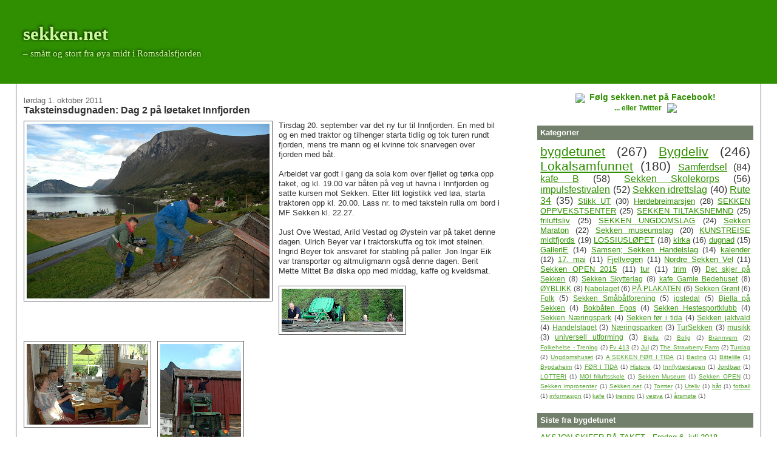

--- FILE ---
content_type: text/html; charset=UTF-8
request_url: https://www.sekken.net/2011/10/taksteinsdugnaden-dag-2-pa-letaket.html
body_size: 13110
content:
<!DOCTYPE html>
<html dir='ltr' xmlns='http://www.w3.org/1999/xhtml' xmlns:b='http://www.google.com/2005/gml/b' xmlns:data='http://www.google.com/2005/gml/data' xmlns:expr='http://www.google.com/2005/gml/expr'>
<head>
<link href='https://www.blogger.com/static/v1/widgets/2944754296-widget_css_bundle.css' rel='stylesheet' type='text/css'/>
<link href="//avis.sekken.net/lightbox/slimbox.css" media="screen" rel="stylesheet" type="text/css">
<script src="//avis.sekken.net/lightbox/mootools-release-1.11.js" type="text/javascript"></script>
<script src="//avis.sekken.net/lightbox/slimbox_4Blogger.js" type="text/javascript"></script>
<!--meta content='Smått og stort fra øya Sekken midt i Romsdalsfjorden' name='description'/-->
<meta content='text/html; charset=UTF-8' http-equiv='Content-Type'/>
<meta content='blogger' name='generator'/>
<link href='https://www.sekken.net/favicon.ico' rel='icon' type='image/x-icon'/>
<link href='https://www.sekken.net/2011/10/taksteinsdugnaden-dag-2-pa-letaket.html' rel='canonical'/>
<link rel="alternate" type="application/atom+xml" title="sekken.net - Atom" href="https://www.sekken.net/feeds/posts/default" />
<link rel="alternate" type="application/rss+xml" title="sekken.net - RSS" href="https://www.sekken.net/feeds/posts/default?alt=rss" />
<link rel="service.post" type="application/atom+xml" title="sekken.net - Atom" href="https://www.blogger.com/feeds/1683573627719229759/posts/default" />

<link rel="alternate" type="application/atom+xml" title="sekken.net - Atom" href="https://www.sekken.net/feeds/4747597175163449676/comments/default" />
<!--Can't find substitution for tag [blog.ieCssRetrofitLinks]-->
<link href='https://blogger.googleusercontent.com/img/b/R29vZ2xl/AVvXsEiQOs3pu4DfwV2mtjiB7qc_TRZzzs9FBMHEnrLUOzsi5gGHoj8yDqgGTTj_5Nrwa2PlEXL78_UluiqEQD_aZT9-O7_d5pYlWi3pLj5deY0F1956fr69bIxX7iPp3JghCbvgw3LTkvdV9tY/s400/20110920_innfjorden_takstein_just_og_arild.jpg' rel='image_src'/>
<meta content='https://www.sekken.net/2011/10/taksteinsdugnaden-dag-2-pa-letaket.html' property='og:url'/>
<meta content='Taksteinsdugnaden: Dag 2 på løetaket Innfjorden' property='og:title'/>
<meta content='Tirsdag 20. september var det ny tur til Innfjorden. En med bil og en med traktor og tilhenger starta tidlig og tok turen rundt fjorden, men...' property='og:description'/>
<meta content='https://blogger.googleusercontent.com/img/b/R29vZ2xl/AVvXsEiQOs3pu4DfwV2mtjiB7qc_TRZzzs9FBMHEnrLUOzsi5gGHoj8yDqgGTTj_5Nrwa2PlEXL78_UluiqEQD_aZT9-O7_d5pYlWi3pLj5deY0F1956fr69bIxX7iPp3JghCbvgw3LTkvdV9tY/w1200-h630-p-k-no-nu/20110920_innfjorden_takstein_just_og_arild.jpg' property='og:image'/>
<title>sekken.net: Taksteinsdugnaden: Dag 2 på løetaket Innfjorden</title>
<style id='page-skin-1' type='text/css'><!--
/*
-----------------------------------------------
Blogger Template Style
Name:     Stretch Denim Light
Designer: Darren Delaye
URL:      www.DarrenDelaye.com
Date:     11 Jul 2006
-----------------------------------------------
*/
/* Variable definitions
====================
<Variable name="bgColor" description="Page Background Color"
type="color" default="#ffffff">
<Variable name="textColor" description="Text Color"
type="color" default="#333333">
<Variable name="linkColor" description="Link Color"
type="color" default="#336699">
<Variable name="headerBgColor" description="Page Header Background Color"
type="color" default="#c4e1ff">
<Variable name="headerTextColor" description="Page Header Text Color"
type="color" default="#003366">
<Variable name="headerCornersColor" description="Page Header Corners Color"
type="color" default="#c4e1ff">
<Variable name="mainBgColor" description="Main Background Color"
type="color" default="#ffffff">
<Variable name="borderColor" description="Border Color"
type="color" default="#ffffff">
<Variable name="dateHeaderColor" description="Date Header Color"
type="color" default="#999999">
<Variable name="sidebarTitleBgColor" description="Sidebar Title Background Color"
type="color" default="#ffffff">
<Variable name="sidebarTitleTextColor" description="Sidebar Title Text Color"
type="color" default="#333333">
<Variable name="bodyFont" description="Text Font"
type="font" default="normal normal 100% 'Trebuchet MS',Verdana,Arial,Sans-serif;">
<Variable name="headerFont" description="Page Header Font"
type="font" default="normal normal 210% 'Trebuchet MS',Verdana,Arial,Sans-serif;">
<Variable name="startSide" description="Start side in blog language"
type="automatic" default="left">
<Variable name="endSide" description="End side in blog language"
type="automatic" default="right">
*/
#navbar-iframe {
display: none !important;
}
body {
background: #ffffff;
margin: 0;
padding: 0px;
font: x-small Verdana, Arial;
text-align: center;
color: #333333;
font-size/* */:/**/small;
font-size: /**/small;
}
a:link {
color: #2f8f00;
}
a:visited {
color: #2f8f00;
}
a img {
border-width: 0;
}
#outer-wrapper {
font: normal normal 100% 'Trebuchet MS',Verdana,Arial,Sans-serif;;
}
/* Header
----------------------------------------------- */
#header-wrapper {
margin:0;
padding: 0;
background-color: #2f8f00;
text-align: left;
}
#header {
margin: 0 2%;
background-color: #2f8f00;
background-image: url("https://lh3.googleusercontent.com/blogger_img_proxy/AEn0k_vj71FT6-H2Ben6GvWbCvqUThMFMLGWkK_4itcO1UlrkZKuTPYn1-HIS_TAQknMpwNQnCLydAqgnOJ4wehici9dkrf2nckQ-mJpA3K-=s0-d");
background-position: right top;
background-repeat: no-repeat;
color: #CAF99B;
padding: 0;
font: normal normal 236% Georgia, Times, serif;
position: relative;
text-shadow: #000 -1px -1px 5px;
}
h1.title {
padding-top: 38px;
margin: 0 1% .1em;
line-height: 1.2em;
font-size: 100%;
}
h1.title a, h1.title a:visited {
color: #CAF99B;
text-decoration: none;
}
#header .description {
display: block;
margin: 0 1%;
padding: 0 0 40px;
line-height: 1.4em;
font-size: 50%;
}
/* Content
----------------------------------------------- */
.clear {
clear: both;
}
#content-wrapper {
margin: 0 2%;
padding: 0 0 15px;
text-align: left;
background-color: #ffffff;
border: 1px solid #666666;
border-top: 0;
}
#main-wrapper {
margin-left: 1%;
width: 64%;
float: left;
background-color: #ffffff;
display: inline;       /* fix for doubling margin in IE */
word-wrap: break-word; /* fix for long text breaking sidebar float in IE */
overflow: hidden;      /* fix for long non-text content breaking IE sidebar float */
}
#sidebar-wrapper {
margin-right: 1%;
width: 29%;
float: right;
background-color: #ffffff;
display: inline;       /* fix for doubling margin in IE */
word-wrap: break-word; /* fix for long text breaking sidebar float in IE */
overflow: hidden;      /* fix for long non-text content breaking IE sidebar float */
}
/* Headings
----------------------------------------------- */
h2, h3 {
margin: 0;
}
/* Posts
----------------------------------------------- */
.date-header {
margin: 1.5em 0 0;
font-weight: normal;
color: #666666;
font-size: 100%;
}
.post {
margin: 0 0 1.5em;
padding-bottom: 1.5em;
}
.post-title {
margin: 0;
padding: 0;
font-size: 125%;
font-weight: bold;
line-height: 1.1em;
}
.post-title a, .post-title a:visited, .post-title strong {
text-decoration: none;
color: #333333;
font-weight: bold;
}
.post div {
margin: 0 0 .75em;
line-height: 1.3em;
}
.post-footer {
margin: -.25em 0 0;
padding: .5em;
color: #333333;
font-size: 87%;
background-color: #eee;
}
.post-footer .span {
margin-right: .3em;
}
.post img, table.tr-caption-container {
padding: 4px;
border: 1px solid #666666;
}
.tr-caption-container img {
border: none;
padding: 0;
}
.post blockquote {
margin: 1em 20px;
}
.post blockquote p {
margin: .75em 0;
}
/* Comments
----------------------------------------------- */
#comments h4 {
margin: 1em 0;
color: #666666;
}
#comments h4 strong {
font-size: 110%;
}
#comments-block {
margin: 1em 0 1.5em;
line-height: 1.3em;
}
#comments-block dt {
margin: .5em 0;
}
#comments-block dd {
margin: .25em 0 0;
}
#comments-block dd.comment-footer {
margin: -.25em 0 2em;
line-height: 1.4em;
font-size: 78%;
}
#comments-block dd p {
margin: 0 0 .75em;
}
.deleted-comment {
font-style:italic;
color:gray;
}
.feed-links {
display: none;
clear: both;
line-height: 2.5em;
}
#blog-pager-newer-link {
float: left; padding: 0.5em; border: 1px solid #666666;
}
#blog-pager-newer-link a { text-decoration: none !important; }
#blog-pager-older-link a { text-decoration: none !important; }
#blog-pager-older-link {
float: right; padding: 0.5em; border: 1px solid #666666; text-decoration: none !important;
}
.home-link { }
#blog-pager {
text-align: center;
}
/* Sidebar Content
----------------------------------------------- */
.sidebar h2 {
margin: 1.6em 0 .5em;
padding: 4px 5px;
background-color: #72806b;
font-size: 100%;
color: #ffffff;
}
.sidebar ul {
margin: 0;
padding: 0;
list-style: none;
}
.sidebar li {
margin: 0;
padding-top: 0;
padding-right: 0;
padding-bottom: .5em;
padding-left: 15px;
text-indent: -15px;
line-height: 1.5em;
}
.sidebar {
color: #333333;
line-height:1.3em;
}
.sidebar .widget {
margin-bottom: 1em;
}
.sidebar .widget-content {
margin: 0 5px;
}
/* Profile
----------------------------------------------- */
.profile-img {
float: left;
margin-top: 0;
margin-right: 5px;
margin-bottom: 5px;
margin-left: 0;
padding: 4px;
border: 1px solid #666666;
}
.profile-data {
margin:0;
text-transform:uppercase;
letter-spacing:.1em;
font-weight: bold;
line-height: 1.6em;
font-size: 78%;
}
.profile-datablock {
margin:.5em 0 .5em;
}
.profile-textblock {
margin: 0.5em 0;
line-height: 1.6em;
}
/* Footer
----------------------------------------------- */
#footer {
clear: both;
text-align: center;
color: #333333;
}
#footer .widget {
margin:.5em;
padding-top: 20px;
font-size: 85%;
line-height: 1.5em;
text-align: left;
}
/** Page structure tweaks for layout editor wireframe */
body#layout #header {
width: 750px;
}

--></style>
<!-- SKYGGE IE -->
<!--[if IE]><style type="text/css"> #header div { /*display: block; width: 100%;*/ filter: glow(color=#000000,strength=2) !important; } </style><![endif]-->
<link href='' rel='shortcut icon'/>
<link href='' rel='icon'/>
<link href='https://www.blogger.com/dyn-css/authorization.css?targetBlogID=1683573627719229759&amp;zx=19fcb96a-4c2a-465e-8993-f4307ccb6738' media='none' onload='if(media!=&#39;all&#39;)media=&#39;all&#39;' rel='stylesheet'/><noscript><link href='https://www.blogger.com/dyn-css/authorization.css?targetBlogID=1683573627719229759&amp;zx=19fcb96a-4c2a-465e-8993-f4307ccb6738' rel='stylesheet'/></noscript>
<meta name='google-adsense-platform-account' content='ca-host-pub-1556223355139109'/>
<meta name='google-adsense-platform-domain' content='blogspot.com'/>

</head>
<body>
<div class='navbar section' id='navbar'><div class='widget Navbar' data-version='1' id='Navbar1'><script type="text/javascript">
    function setAttributeOnload(object, attribute, val) {
      if(window.addEventListener) {
        window.addEventListener('load',
          function(){ object[attribute] = val; }, false);
      } else {
        window.attachEvent('onload', function(){ object[attribute] = val; });
      }
    }
  </script>
<div id="navbar-iframe-container"></div>
<script type="text/javascript" src="https://apis.google.com/js/platform.js"></script>
<script type="text/javascript">
      gapi.load("gapi.iframes:gapi.iframes.style.bubble", function() {
        if (gapi.iframes && gapi.iframes.getContext) {
          gapi.iframes.getContext().openChild({
              url: 'https://www.blogger.com/navbar/1683573627719229759?po\x3d4747597175163449676\x26origin\x3dhttps://www.sekken.net',
              where: document.getElementById("navbar-iframe-container"),
              id: "navbar-iframe"
          });
        }
      });
    </script><script type="text/javascript">
(function() {
var script = document.createElement('script');
script.type = 'text/javascript';
script.src = '//pagead2.googlesyndication.com/pagead/js/google_top_exp.js';
var head = document.getElementsByTagName('head')[0];
if (head) {
head.appendChild(script);
}})();
</script>
</div></div>
<div id='outer-wrapper'><div id='wrap2'>
<!-- skip links for text browsers -->
<span id='skiplinks' style='display:none;'>
<a href='#main'>skip to main </a> |
      <a href='#sidebar'>skip to sidebar</a>
</span>
<div id='header-wrapper'>
<div class='header section' id='header'><div class='widget Header' data-version='1' id='Header1'>
<div id='header-inner'>
<div class='titlewrapper'>
<h1 class='title'>
<a href='https://www.sekken.net/'>
sekken.net
</a>
</h1>
</div>
<div class='descriptionwrapper'>
<p class='description'><span>&#8211; smått og stort fra øya midt i Romsdalsfjorden</span></p>
</div>
</div>
</div></div>
</div>
<div id='content-wrapper'>
<div id='crosscol-wrapper' style='text-align:center'>
<div class='crosscol no-items section' id='crosscol'></div>
</div>
<div id='main-wrapper'>
<div class='main section' id='main'><div class='widget Text' data-version='1' id='Text2'>
<div class='widget-content'>
<!--div style="text-align: center; margin-top: 1em; font-size: 1.2em; font-weight: bold;"><a href="http://www.sekken.net/p/impulsfestivalen.html">IMPULSFESTIVALEN 2010 &#8211; KLIKK HER FOR PROGRAM OG INFORMASJON</a></div-->
</div>
<div class='clear'></div>
</div><div class='widget Blog' data-version='1' id='Blog1'>
<div class='blog-posts hfeed'>
<!--Can't find substitution for tag [defaultAdStart]-->

        <div class="date-outer">
      
<h2 class='date-header'><span>lørdag 1. oktober 2011</span></h2>

        <div class="date-posts">
      
<div class='post-outer'>
<div class='post hentry'>
<a name='4747597175163449676'></a>
<h3 class='post-title entry-title'>
<a href='https://www.sekken.net/2011/10/taksteinsdugnaden-dag-2-pa-letaket.html'>Taksteinsdugnaden: Dag 2 på løetaket Innfjorden</a>
</h3>
<div class='post-header'>
<div class='post-header-line-1'></div>
</div>
<div class='post-body entry-content'>
<a href="https://blogger.googleusercontent.com/img/b/R29vZ2xl/AVvXsEiQOs3pu4DfwV2mtjiB7qc_TRZzzs9FBMHEnrLUOzsi5gGHoj8yDqgGTTj_5Nrwa2PlEXL78_UluiqEQD_aZT9-O7_d5pYlWi3pLj5deY0F1956fr69bIxX7iPp3JghCbvgw3LTkvdV9tY/s1600/20110920_innfjorden_takstein_just_og_arild.jpg" onblur="try {parent.deselectBloggerImageGracefully();} catch(e) {}"><img alt="" border="0" id="BLOGGER_PHOTO_ID_5658550578433851826" src="https://blogger.googleusercontent.com/img/b/R29vZ2xl/AVvXsEiQOs3pu4DfwV2mtjiB7qc_TRZzzs9FBMHEnrLUOzsi5gGHoj8yDqgGTTj_5Nrwa2PlEXL78_UluiqEQD_aZT9-O7_d5pYlWi3pLj5deY0F1956fr69bIxX7iPp3JghCbvgw3LTkvdV9tY/s400/20110920_innfjorden_takstein_just_og_arild.jpg" style="float:left; margin:0 10px 10px 0;cursor:pointer; cursor:hand;width: 400px; height: 288px;" /></a>Tirsdag 20. september var det ny tur til Innfjorden. En med bil og en med traktor og tilhenger starta tidlig og tok turen rundt fjorden, mens tre mann og ei kvinne tok snarvegen over fjorden med båt.<br /><br />Arbeidet var godt i gang da sola kom over fjellet og tørka opp taket, og kl. 19.00 var båten på veg ut havna i Innfjorden og satte kursen mot Sekken. Etter litt logistikk ved løa, starta traktoren opp kl. 20.00. Lass nr. to med takstein rulla om bord i MF Sekken kl. 22.27.<br /><br />Just Ove Westad, Arild Vestad og Øystein var på taket denne dagen. Ulrich Beyer var i traktorskuffa og tok imot steinen. Ingrid Beyer tok ansvaret for stabling på paller. Jon Ingar Eik var transportør og altmuligmann også denne dagen. Berit Mette Mittet Bø diska opp med middag, kaffe og kveldsmat.<br /><br /><a href="https://blogger.googleusercontent.com/img/b/R29vZ2xl/AVvXsEjN_U66iDdrypuzHkanKOlq1_PhD9y1X4TGqtkINtZlVCW6_qYyOwhDwCMkdsLsB4Kb47yKAIRvCSkaEH0aEVWcAguGXoxaDCO29aYuIiryApq4YMDTn04mjzgHeG5HeMWYungsF9b4TiI/s1600/20110920_innfjorden_takstein_ulrich_ingar_ingrid.jpg"><img alt="" border="0" id="BLOGGER_PHOTO_ID_5658551634136308882" src="https://blogger.googleusercontent.com/img/b/R29vZ2xl/AVvXsEjN_U66iDdrypuzHkanKOlq1_PhD9y1X4TGqtkINtZlVCW6_qYyOwhDwCMkdsLsB4Kb47yKAIRvCSkaEH0aEVWcAguGXoxaDCO29aYuIiryApq4YMDTn04mjzgHeG5HeMWYungsF9b4TiI/s200/20110920_innfjorden_takstein_ulrich_ingar_ingrid.jpg" style="float:left; margin:0 10px 10px 0;cursor:pointer; cursor:hand;width: 200px; height: 71px;" /></a><a href="https://blogger.googleusercontent.com/img/b/R29vZ2xl/AVvXsEgtrQUXnkaX18UnEWHKQmmUhd6yffHNGezmkuUpfcGYbVDm0g_F_aEn3Ob4T-fU4J-g819UdjTI74Lisip98DwbYe47dBokFcni-K7UY0QeeShh-8UQNHUguK46moDr-t-J9X3doqYJ2_g/s1600/20110920_innfjorden_takstein_middag.JPG"><img alt="" border="0" id="BLOGGER_PHOTO_ID_5658551644697880210" src="https://blogger.googleusercontent.com/img/b/R29vZ2xl/AVvXsEgtrQUXnkaX18UnEWHKQmmUhd6yffHNGezmkuUpfcGYbVDm0g_F_aEn3Ob4T-fU4J-g819UdjTI74Lisip98DwbYe47dBokFcni-K7UY0QeeShh-8UQNHUguK46moDr-t-J9X3doqYJ2_g/s200/20110920_innfjorden_takstein_middag.JPG" style="float:left; margin:0 10px 10px 0;cursor:pointer; cursor:hand;width: 200px; height: 133px;" /></a><a href="https://blogger.googleusercontent.com/img/b/R29vZ2xl/AVvXsEjWa5JTXDB69KoMwOMZC22oSnIYYg3vsZgIm1YBVA1VaDwBqLmK3GX4csGn6lLLcM452jKW7sYyWSpukMwdXhem-emo65kalGaFz9nHKf-1P9a4-vZa2-lLf1AkyGg1FOH9wtyZgTjOeLE/s1600/20110920_innfjorden_ferdig_just_og_oystein.jpg"><img alt="" border="0" id="BLOGGER_PHOTO_ID_5658551645548907906" src="https://blogger.googleusercontent.com/img/b/R29vZ2xl/AVvXsEjWa5JTXDB69KoMwOMZC22oSnIYYg3vsZgIm1YBVA1VaDwBqLmK3GX4csGn6lLLcM452jKW7sYyWSpukMwdXhem-emo65kalGaFz9nHKf-1P9a4-vZa2-lLf1AkyGg1FOH9wtyZgTjOeLE/s200/20110920_innfjorden_ferdig_just_og_oystein.jpg" style="float:left; margin:0 10px 10px 0;cursor:pointer; cursor:hand;width: 133px; height: 200px;" /></a><br /><br /><a href="https://blogger.googleusercontent.com/img/b/R29vZ2xl/AVvXsEgtrQUXnkaX18UnEWHKQmmUhd6yffHNGezmkuUpfcGYbVDm0g_F_aEn3Ob4T-fU4J-g819UdjTI74Lisip98DwbYe47dBokFcni-K7UY0QeeShh-8UQNHUguK46moDr-t-J9X3doqYJ2_g/s1600/20110920_innfjorden_takstein_middag.JPG"><br /></a>
<div style='clear: both;'></div>
</div>
<div class='post-footer'>
<div class='post-footer-line post-footer-line-1'><span class='post-author vcard'>
</span>
<span class='post-comment-link'>
</span>
<span class='post-icons'>
<div style='float:right; font-weight: bold;'>
<span class='item-action'>
Del via e-post:<a href='https://www.blogger.com/email-post/1683573627719229759/4747597175163449676' title='Send innlegg i e-post'><img alt="" class="icon-action" height="13" src="//img1.blogblog.com/img/icon18_email.gif" width="18"></a>
</span>

Facebook:<a href='http://www.facebook.com/share.php?u=https://www.sekken.net/2011/10/taksteinsdugnaden-dag-2-pa-letaket.html'><img alt="Facebook" src="https://lh3.googleusercontent.com/blogger_img_proxy/AEn0k_tF3qZidXvg5FdH31hxsBsBz6du33fbXeZxy-lQJe-KlyZ9eN9wPhu80op2p7JXHAxPGZbdK5SQ0V1-sy_o5SYO26BOcbyw=s0-d" style="border: 0 !important; vertical-align: middle;"></a>


Twitter:<a href='http://avis.sekken.net/twitter.php?url=https://www.sekken.net/2011/10/taksteinsdugnaden-dag-2-pa-letaket.html'><img alt="Twitter" src="https://lh3.googleusercontent.com/blogger_img_proxy/AEn0k_vGreTBaQFEiL2xxcyAkT9I3p9BQFb4ML-ATzyr5BczfWJRvHutcGfKCRhtWekuqW98XU4RzbzZiDXg6wOpiTO0rVbKQQ=s0-d" style="border: 0 !important; vertical-align: middle;"></a>
</div>
<span class='item-control blog-admin pid-1208446718'>
<a href='https://www.blogger.com/post-edit.g?blogID=1683573627719229759&postID=4747597175163449676&from=pencil' title='Rediger innlegg'>
<img alt="" class="icon-action" height="18" src="//img2.blogblog.com/img/icon18_edit_allbkg.gif" width="18">
</a>
</span>
</span>
</div>
<div class='post-footer-line post-footer-line-2'><span class='post-labels'>
Kategorier:
<a href='https://www.sekken.net/search/label/bygdetunet' rel='tag'>bygdetunet</a>
</span>
</div>
<div class='post-footer-line post-footer-line-3'></div>
</div>
</div>
<div class='comments' id='comments'>
<a name='comments'></a>
<h4>
0
kommentarer:
        
</h4>
<div class='pid-1208446718' id='Blog1_comments-block-wrapper'>
<dl class='avatar-comment-indent' id='comments-block'>
</dl>
</div>
<p class='comment-footer'>
<div class='comment-form'>
<a name='comment-form'></a>
<h4 id='comment-post-message'>Legg inn en kommentar</h4>
<p>
</p>
<p>Merk: Bare medlemmer av denne bloggen kan legge inn en kommentar.</p>
<a href='https://www.blogger.com/comment/frame/1683573627719229759?po=4747597175163449676&hl=no&saa=85391&origin=https://www.sekken.net' id='comment-editor-src'></a>
<iframe allowtransparency='true' class='blogger-iframe-colorize blogger-comment-from-post' frameborder='0' height='410px' id='comment-editor' name='comment-editor' src='' width='100%'></iframe>
<script src='https://www.blogger.com/static/v1/jsbin/2830521187-comment_from_post_iframe.js' type='text/javascript'></script>
<script type='text/javascript'>
      BLOG_CMT_createIframe('https://www.blogger.com/rpc_relay.html');
    </script>
</div>
</p>
<div id='backlinks-container'>
<div id='Blog1_backlinks-container'>
</div>
</div>
</div>
</div>

      </div></div>
    
<!--Can't find substitution for tag [adEnd]-->
</div>
<div class='blog-pager' id='blog-pager'>
<span id='blog-pager-newer-link'>
<a class='blog-pager-newer-link' href='https://www.sekken.net/2011/10/statens-vegvesen-vurderer.html' id='Blog1_blog-pager-newer-link' title='Nyere innlegg'>Nyere innlegg</a>
</span>
<span id='blog-pager-older-link'>
<a class='blog-pager-older-link' href='https://www.sekken.net/2011/09/50-ars-samferdselshistorie-og-ferje-med.html' id='Blog1_blog-pager-older-link' title='Eldre innlegg'>Eldre innlegg</a>
</span>
<a class='home-link' href='https://www.sekken.net/'>Startsiden</a>
</div>
<div class='clear'></div>
<div class='post-feeds'>
<div class='feed-links'>
Abonner på:
<a class='feed-link' href='https://www.sekken.net/feeds/4747597175163449676/comments/default' target='_blank' type='application/atom+xml'>Legg inn kommentarer (Atom)</a>
</div>
</div>
</div></div>
</div>
<div id='sidebar-wrapper'>
<div class='sidebar section' id='sidebar'><div class='widget HTML' data-version='1' id='HTML3'>
<div class='widget-content'>
<div style="text-align: center; font-weight: bold; font-size: 1.1em; margin-top: 1em;">
<a style="text-decoration: none !important;" href="http://facebook.com/sekken.net"><img src="https://lh3.googleusercontent.com/blogger_img_proxy/AEn0k_vqc5u2GFI2f53WfpBDAO1DdbwBwM5otkG1n2PTe1C9eW5CW9BxUPJME1-QYmz7vzeylbZpOEHMJ0VAouUGgcDwHiCDrRL_ZdegBw=s0-d" style="border: none !important; vertical-align: middle; margin-right: 0.5em;">Følg sekken.net på Facebook!</a>
</div>
<div style="text-align: center; font-weight: bold; font-size: 0.9em; margin-top: 0;">
<a style="text-decoration: none !important;" href="http://twitter.com/6418sekken">... eller Twitter <img src="https://lh3.googleusercontent.com/blogger_img_proxy/AEn0k_vGreTBaQFEiL2xxcyAkT9I3p9BQFb4ML-ATzyr5BczfWJRvHutcGfKCRhtWekuqW98XU4RzbzZiDXg6wOpiTO0rVbKQQ=s0-d" style="border: none !important; vertical-align: middle; margin-left: 0.5em;"></a>
</div>
<!--div style="text-align: center; font-weight: bold; font-size: 1em; margin-top: 1em;">
<a href="http://avis.sekken.net/2010050601_sekken_stikart_skjerm.pdf">LAST NED TURKART</a>
</div-->
</div>
<div class='clear'></div>
</div><div class='widget Label' data-version='1' id='Label1'>
<h2>Kategorier</h2>
<div class='widget-content cloud-label-widget-content'>
<span class='label-size label-size-5'>
<a dir='ltr' href='https://www.sekken.net/search/label/bygdetunet'>bygdetunet</a>
<span class='label-count' dir='ltr'>(267)</span>
</span>
<span class='label-size label-size-5'>
<a dir='ltr' href='https://www.sekken.net/search/label/Bygdeliv'>Bygdeliv</a>
<span class='label-count' dir='ltr'>(246)</span>
</span>
<span class='label-size label-size-5'>
<a dir='ltr' href='https://www.sekken.net/search/label/Lokalsamfunnet'>Lokalsamfunnet</a>
<span class='label-count' dir='ltr'>(180)</span>
</span>
<span class='label-size label-size-4'>
<a dir='ltr' href='https://www.sekken.net/search/label/Samferdsel'>Samferdsel</a>
<span class='label-count' dir='ltr'>(84)</span>
</span>
<span class='label-size label-size-4'>
<a dir='ltr' href='https://www.sekken.net/search/label/kafe%20B'>kafe B</a>
<span class='label-count' dir='ltr'>(58)</span>
</span>
<span class='label-size label-size-4'>
<a dir='ltr' href='https://www.sekken.net/search/label/Sekken%20Skolekorps'>Sekken Skolekorps</a>
<span class='label-count' dir='ltr'>(56)</span>
</span>
<span class='label-size label-size-4'>
<a dir='ltr' href='https://www.sekken.net/search/label/impulsfestivalen'>impulsfestivalen</a>
<span class='label-count' dir='ltr'>(52)</span>
</span>
<span class='label-size label-size-4'>
<a dir='ltr' href='https://www.sekken.net/search/label/Sekken%20idrettslag'>Sekken idrettslag</a>
<span class='label-count' dir='ltr'>(40)</span>
</span>
<span class='label-size label-size-4'>
<a dir='ltr' href='https://www.sekken.net/search/label/Rute%2034'>Rute 34</a>
<span class='label-count' dir='ltr'>(35)</span>
</span>
<span class='label-size label-size-3'>
<a dir='ltr' href='https://www.sekken.net/search/label/Stikk%20UT'>Stikk UT</a>
<span class='label-count' dir='ltr'>(30)</span>
</span>
<span class='label-size label-size-3'>
<a dir='ltr' href='https://www.sekken.net/search/label/Herdebreimarsjen'>Herdebreimarsjen</a>
<span class='label-count' dir='ltr'>(28)</span>
</span>
<span class='label-size label-size-3'>
<a dir='ltr' href='https://www.sekken.net/search/label/SEKKEN%20OPPVEKSTSENTER'>SEKKEN OPPVEKSTSENTER</a>
<span class='label-count' dir='ltr'>(25)</span>
</span>
<span class='label-size label-size-3'>
<a dir='ltr' href='https://www.sekken.net/search/label/SEKKEN%20TILTAKSNEMND'>SEKKEN TILTAKSNEMND</a>
<span class='label-count' dir='ltr'>(25)</span>
</span>
<span class='label-size label-size-3'>
<a dir='ltr' href='https://www.sekken.net/search/label/friluftsliv'>friluftsliv</a>
<span class='label-count' dir='ltr'>(25)</span>
</span>
<span class='label-size label-size-3'>
<a dir='ltr' href='https://www.sekken.net/search/label/SEKKEN%20UNGDOMSLAG'>SEKKEN UNGDOMSLAG</a>
<span class='label-count' dir='ltr'>(24)</span>
</span>
<span class='label-size label-size-3'>
<a dir='ltr' href='https://www.sekken.net/search/label/Sekken%20Maraton'>Sekken Maraton</a>
<span class='label-count' dir='ltr'>(22)</span>
</span>
<span class='label-size label-size-3'>
<a dir='ltr' href='https://www.sekken.net/search/label/Sekken%20museumslag'>Sekken museumslag</a>
<span class='label-count' dir='ltr'>(20)</span>
</span>
<span class='label-size label-size-3'>
<a dir='ltr' href='https://www.sekken.net/search/label/KUNSTREISE%20midtfjords'>KUNSTREISE midtfjords</a>
<span class='label-count' dir='ltr'>(19)</span>
</span>
<span class='label-size label-size-3'>
<a dir='ltr' href='https://www.sekken.net/search/label/LOSSIUSL%C3%98PET'>LOSSIUSLØPET</a>
<span class='label-count' dir='ltr'>(18)</span>
</span>
<span class='label-size label-size-3'>
<a dir='ltr' href='https://www.sekken.net/search/label/kirka'>kirka</a>
<span class='label-count' dir='ltr'>(16)</span>
</span>
<span class='label-size label-size-3'>
<a dir='ltr' href='https://www.sekken.net/search/label/dugnad'>dugnad</a>
<span class='label-count' dir='ltr'>(15)</span>
</span>
<span class='label-size label-size-3'>
<a dir='ltr' href='https://www.sekken.net/search/label/GalleriE'>GalleriE</a>
<span class='label-count' dir='ltr'>(14)</span>
</span>
<span class='label-size label-size-3'>
<a dir='ltr' href='https://www.sekken.net/search/label/Samsen%3B%20Sekken%20Handelslag'>Samsen; Sekken Handelslag</a>
<span class='label-count' dir='ltr'>(14)</span>
</span>
<span class='label-size label-size-3'>
<a dir='ltr' href='https://www.sekken.net/search/label/kalender'>kalender</a>
<span class='label-count' dir='ltr'>(12)</span>
</span>
<span class='label-size label-size-3'>
<a dir='ltr' href='https://www.sekken.net/search/label/17.%20mai'>17. mai</a>
<span class='label-count' dir='ltr'>(11)</span>
</span>
<span class='label-size label-size-3'>
<a dir='ltr' href='https://www.sekken.net/search/label/Fjellvegen'>Fjellvegen</a>
<span class='label-count' dir='ltr'>(11)</span>
</span>
<span class='label-size label-size-3'>
<a dir='ltr' href='https://www.sekken.net/search/label/Nordre%20Sekken%20Vel'>Nordre Sekken Vel</a>
<span class='label-count' dir='ltr'>(11)</span>
</span>
<span class='label-size label-size-3'>
<a dir='ltr' href='https://www.sekken.net/search/label/Sekken%20OPEN%202015'>Sekken OPEN 2015</a>
<span class='label-count' dir='ltr'>(11)</span>
</span>
<span class='label-size label-size-3'>
<a dir='ltr' href='https://www.sekken.net/search/label/tur'>tur</a>
<span class='label-count' dir='ltr'>(11)</span>
</span>
<span class='label-size label-size-3'>
<a dir='ltr' href='https://www.sekken.net/search/label/trim'>trim</a>
<span class='label-count' dir='ltr'>(9)</span>
</span>
<span class='label-size label-size-2'>
<a dir='ltr' href='https://www.sekken.net/search/label/Det%20skjer%20p%C3%A5%20Sekken'>Det skjer på Sekken</a>
<span class='label-count' dir='ltr'>(8)</span>
</span>
<span class='label-size label-size-2'>
<a dir='ltr' href='https://www.sekken.net/search/label/Sekken%20Skytterlag'>Sekken Skytterlag</a>
<span class='label-count' dir='ltr'>(8)</span>
</span>
<span class='label-size label-size-2'>
<a dir='ltr' href='https://www.sekken.net/search/label/kafe%20Gamle%20Bedehuset'>kafe Gamle Bedehuset</a>
<span class='label-count' dir='ltr'>(8)</span>
</span>
<span class='label-size label-size-2'>
<a dir='ltr' href='https://www.sekken.net/search/label/%C3%98YBLIKK'>ØYBLIKK</a>
<span class='label-count' dir='ltr'>(8)</span>
</span>
<span class='label-size label-size-2'>
<a dir='ltr' href='https://www.sekken.net/search/label/Nabolaget'>Nabolaget</a>
<span class='label-count' dir='ltr'>(6)</span>
</span>
<span class='label-size label-size-2'>
<a dir='ltr' href='https://www.sekken.net/search/label/P%C3%85%20PLAKATEN'>PÅ PLAKATEN</a>
<span class='label-count' dir='ltr'>(6)</span>
</span>
<span class='label-size label-size-2'>
<a dir='ltr' href='https://www.sekken.net/search/label/Sekken%20Gr%C3%B8nt'>Sekken Grønt</a>
<span class='label-count' dir='ltr'>(6)</span>
</span>
<span class='label-size label-size-2'>
<a dir='ltr' href='https://www.sekken.net/search/label/Folk'>Folk</a>
<span class='label-count' dir='ltr'>(5)</span>
</span>
<span class='label-size label-size-2'>
<a dir='ltr' href='https://www.sekken.net/search/label/Sekken%20Sm%C3%A5b%C3%A5tforening'>Sekken Småbåtforening</a>
<span class='label-count' dir='ltr'>(5)</span>
</span>
<span class='label-size label-size-2'>
<a dir='ltr' href='https://www.sekken.net/search/label/jostedal'>jostedal</a>
<span class='label-count' dir='ltr'>(5)</span>
</span>
<span class='label-size label-size-2'>
<a dir='ltr' href='https://www.sekken.net/search/label/Bjella%20p%C3%A5%20Sekken'>Bjella på Sekken</a>
<span class='label-count' dir='ltr'>(4)</span>
</span>
<span class='label-size label-size-2'>
<a dir='ltr' href='https://www.sekken.net/search/label/Bokb%C3%A5ten%20Epos'>Bokbåten Epos</a>
<span class='label-count' dir='ltr'>(4)</span>
</span>
<span class='label-size label-size-2'>
<a dir='ltr' href='https://www.sekken.net/search/label/Sekken%20Hestesportklubb'>Sekken Hestesportklubb</a>
<span class='label-count' dir='ltr'>(4)</span>
</span>
<span class='label-size label-size-2'>
<a dir='ltr' href='https://www.sekken.net/search/label/Sekken%20N%C3%A6ringspark'>Sekken Næringspark</a>
<span class='label-count' dir='ltr'>(4)</span>
</span>
<span class='label-size label-size-2'>
<a dir='ltr' href='https://www.sekken.net/search/label/Sekken%20f%C3%B8r%20i%20tida'>Sekken før i tida</a>
<span class='label-count' dir='ltr'>(4)</span>
</span>
<span class='label-size label-size-2'>
<a dir='ltr' href='https://www.sekken.net/search/label/Sekken%20jaktvald'>Sekken jaktvald</a>
<span class='label-count' dir='ltr'>(4)</span>
</span>
<span class='label-size label-size-2'>
<a dir='ltr' href='https://www.sekken.net/search/label/Handelslaget'>Handelslaget</a>
<span class='label-count' dir='ltr'>(3)</span>
</span>
<span class='label-size label-size-2'>
<a dir='ltr' href='https://www.sekken.net/search/label/N%C3%A6ringsparken'>Næringsparken</a>
<span class='label-count' dir='ltr'>(3)</span>
</span>
<span class='label-size label-size-2'>
<a dir='ltr' href='https://www.sekken.net/search/label/TurSekken'>TurSekken</a>
<span class='label-count' dir='ltr'>(3)</span>
</span>
<span class='label-size label-size-2'>
<a dir='ltr' href='https://www.sekken.net/search/label/musikk'>musikk</a>
<span class='label-count' dir='ltr'>(3)</span>
</span>
<span class='label-size label-size-2'>
<a dir='ltr' href='https://www.sekken.net/search/label/universell%20utforming'>universell utforming</a>
<span class='label-count' dir='ltr'>(3)</span>
</span>
<span class='label-size label-size-1'>
<a dir='ltr' href='https://www.sekken.net/search/label/Bjella'>Bjella</a>
<span class='label-count' dir='ltr'>(2)</span>
</span>
<span class='label-size label-size-1'>
<a dir='ltr' href='https://www.sekken.net/search/label/Bolig'>Bolig</a>
<span class='label-count' dir='ltr'>(2)</span>
</span>
<span class='label-size label-size-1'>
<a dir='ltr' href='https://www.sekken.net/search/label/Brannvern'>Brannvern</a>
<span class='label-count' dir='ltr'>(2)</span>
</span>
<span class='label-size label-size-1'>
<a dir='ltr' href='https://www.sekken.net/search/label/Folkehelse%20-%20Trening'>Folkehelse - Trening</a>
<span class='label-count' dir='ltr'>(2)</span>
</span>
<span class='label-size label-size-1'>
<a dir='ltr' href='https://www.sekken.net/search/label/Fv%20413'>Fv 413</a>
<span class='label-count' dir='ltr'>(2)</span>
</span>
<span class='label-size label-size-1'>
<a dir='ltr' href='https://www.sekken.net/search/label/Jul'>Jul</a>
<span class='label-count' dir='ltr'>(2)</span>
</span>
<span class='label-size label-size-1'>
<a dir='ltr' href='https://www.sekken.net/search/label/The%20Strawberry%20Farm'>The Strawberry Farm</a>
<span class='label-count' dir='ltr'>(2)</span>
</span>
<span class='label-size label-size-1'>
<a dir='ltr' href='https://www.sekken.net/search/label/Turdag'>Turdag</a>
<span class='label-count' dir='ltr'>(2)</span>
</span>
<span class='label-size label-size-1'>
<a dir='ltr' href='https://www.sekken.net/search/label/Ungdomshuset'>Ungdomshuset</a>
<span class='label-count' dir='ltr'>(2)</span>
</span>
<span class='label-size label-size-1'>
<a dir='ltr' href='https://www.sekken.net/search/label/A%20SEKKEN%20F%C3%98R%20I%20TIDA'>A SEKKEN FØR I TIDA</a>
<span class='label-count' dir='ltr'>(1)</span>
</span>
<span class='label-size label-size-1'>
<a dir='ltr' href='https://www.sekken.net/search/label/Bading'>Bading</a>
<span class='label-count' dir='ltr'>(1)</span>
</span>
<span class='label-size label-size-1'>
<a dir='ltr' href='https://www.sekken.net/search/label/Bittelille'>Bittelille</a>
<span class='label-count' dir='ltr'>(1)</span>
</span>
<span class='label-size label-size-1'>
<a dir='ltr' href='https://www.sekken.net/search/label/Bygdaheim'>Bygdaheim</a>
<span class='label-count' dir='ltr'>(1)</span>
</span>
<span class='label-size label-size-1'>
<a dir='ltr' href='https://www.sekken.net/search/label/F%C3%98R%20I%20TIDA'>FØR I TIDA</a>
<span class='label-count' dir='ltr'>(1)</span>
</span>
<span class='label-size label-size-1'>
<a dir='ltr' href='https://www.sekken.net/search/label/Historie'>Historie</a>
<span class='label-count' dir='ltr'>(1)</span>
</span>
<span class='label-size label-size-1'>
<a dir='ltr' href='https://www.sekken.net/search/label/Innflytterdagen'>Innflytterdagen</a>
<span class='label-count' dir='ltr'>(1)</span>
</span>
<span class='label-size label-size-1'>
<a dir='ltr' href='https://www.sekken.net/search/label/Jordb%C3%A6r'>Jordbær</a>
<span class='label-count' dir='ltr'>(1)</span>
</span>
<span class='label-size label-size-1'>
<a dir='ltr' href='https://www.sekken.net/search/label/LOTTERI'>LOTTERI</a>
<span class='label-count' dir='ltr'>(1)</span>
</span>
<span class='label-size label-size-1'>
<a dir='ltr' href='https://www.sekken.net/search/label/MOI%20friluftsskole'>MOI friluftsskole</a>
<span class='label-count' dir='ltr'>(1)</span>
</span>
<span class='label-size label-size-1'>
<a dir='ltr' href='https://www.sekken.net/search/label/Sekken%20Museum'>Sekken Museum</a>
<span class='label-count' dir='ltr'>(1)</span>
</span>
<span class='label-size label-size-1'>
<a dir='ltr' href='https://www.sekken.net/search/label/Sekken%20OPEN'>Sekken OPEN</a>
<span class='label-count' dir='ltr'>(1)</span>
</span>
<span class='label-size label-size-1'>
<a dir='ltr' href='https://www.sekken.net/search/label/Sekken%20improsenter'>Sekken improsenter</a>
<span class='label-count' dir='ltr'>(1)</span>
</span>
<span class='label-size label-size-1'>
<a dir='ltr' href='https://www.sekken.net/search/label/Sekken.net'>Sekken.net</a>
<span class='label-count' dir='ltr'>(1)</span>
</span>
<span class='label-size label-size-1'>
<a dir='ltr' href='https://www.sekken.net/search/label/Tomter'>Tomter</a>
<span class='label-count' dir='ltr'>(1)</span>
</span>
<span class='label-size label-size-1'>
<a dir='ltr' href='https://www.sekken.net/search/label/Uteliv'>Uteliv</a>
<span class='label-count' dir='ltr'>(1)</span>
</span>
<span class='label-size label-size-1'>
<a dir='ltr' href='https://www.sekken.net/search/label/b%C3%A5t'>båt</a>
<span class='label-count' dir='ltr'>(1)</span>
</span>
<span class='label-size label-size-1'>
<a dir='ltr' href='https://www.sekken.net/search/label/fotball'>fotball</a>
<span class='label-count' dir='ltr'>(1)</span>
</span>
<span class='label-size label-size-1'>
<a dir='ltr' href='https://www.sekken.net/search/label/informasjon'>informasjon</a>
<span class='label-count' dir='ltr'>(1)</span>
</span>
<span class='label-size label-size-1'>
<a dir='ltr' href='https://www.sekken.net/search/label/kafe'>kafe</a>
<span class='label-count' dir='ltr'>(1)</span>
</span>
<span class='label-size label-size-1'>
<a dir='ltr' href='https://www.sekken.net/search/label/trening'>trening</a>
<span class='label-count' dir='ltr'>(1)</span>
</span>
<span class='label-size label-size-1'>
<a dir='ltr' href='https://www.sekken.net/search/label/ve%C3%B8ya'>veøya</a>
<span class='label-count' dir='ltr'>(1)</span>
</span>
<span class='label-size label-size-1'>
<a dir='ltr' href='https://www.sekken.net/search/label/%C3%A5rsm%C3%B8te'>årsmøte</a>
<span class='label-count' dir='ltr'>(1)</span>
</span>
<div class='clear'></div>
</div>
</div><div class='widget Feed' data-version='1' id='Feed1'>
<h2>Siste fra bygdetunet</h2>
<div class='widget-content' id='Feed1_feedItemListDisplay'>
<span style='filter: alpha(25); opacity: 0.25;'>
<a href='http://bygdetunet.sekken.net/feeds/posts/default'>Laster inn...</a>
</span>
</div>
<div class='clear'></div>
</div><div class='widget HTML' data-version='1' id='HTML2'>
<div class='widget-content'>
<div style="margin-top: 1em; text-align: center;">
Besøk Sekken bygdetun på 
<span style="font-size: 1.2em; font-weight: bold;">
<a href="http://bygdetunet.sekken.net">bygdetunet.sekken.net</a>
</span>
</div>
</div>
<div class='clear'></div>
</div><div class='widget BlogArchive' data-version='1' id='BlogArchive1'>
<h2>Arkiv</h2>
<div class='widget-content'>
<div id='ArchiveList'>
<div id='BlogArchive1_ArchiveList'>
<select id='BlogArchive1_ArchiveMenu'>
<option value=''>Arkiv</option>
<option value='https://www.sekken.net/2022/08/'>august 2022 (3)</option>
<option value='https://www.sekken.net/2022/06/'>juni 2022 (3)</option>
<option value='https://www.sekken.net/2022/05/'>mai 2022 (1)</option>
<option value='https://www.sekken.net/2022/01/'>januar 2022 (2)</option>
<option value='https://www.sekken.net/2021/09/'>september 2021 (2)</option>
<option value='https://www.sekken.net/2021/08/'>august 2021 (3)</option>
<option value='https://www.sekken.net/2021/07/'>juli 2021 (3)</option>
<option value='https://www.sekken.net/2021/06/'>juni 2021 (7)</option>
<option value='https://www.sekken.net/2021/05/'>mai 2021 (1)</option>
<option value='https://www.sekken.net/2021/03/'>mars 2021 (1)</option>
<option value='https://www.sekken.net/2021/01/'>januar 2021 (1)</option>
<option value='https://www.sekken.net/2020/12/'>desember 2020 (11)</option>
<option value='https://www.sekken.net/2020/10/'>oktober 2020 (2)</option>
<option value='https://www.sekken.net/2020/09/'>september 2020 (2)</option>
<option value='https://www.sekken.net/2020/04/'>april 2020 (4)</option>
<option value='https://www.sekken.net/2020/03/'>mars 2020 (4)</option>
<option value='https://www.sekken.net/2020/02/'>februar 2020 (1)</option>
<option value='https://www.sekken.net/2019/08/'>august 2019 (6)</option>
<option value='https://www.sekken.net/2019/07/'>juli 2019 (12)</option>
<option value='https://www.sekken.net/2019/06/'>juni 2019 (4)</option>
<option value='https://www.sekken.net/2019/05/'>mai 2019 (4)</option>
<option value='https://www.sekken.net/2019/04/'>april 2019 (5)</option>
<option value='https://www.sekken.net/2019/02/'>februar 2019 (2)</option>
<option value='https://www.sekken.net/2019/01/'>januar 2019 (2)</option>
<option value='https://www.sekken.net/2018/12/'>desember 2018 (12)</option>
<option value='https://www.sekken.net/2018/10/'>oktober 2018 (4)</option>
<option value='https://www.sekken.net/2018/07/'>juli 2018 (11)</option>
<option value='https://www.sekken.net/2018/06/'>juni 2018 (7)</option>
<option value='https://www.sekken.net/2018/05/'>mai 2018 (12)</option>
<option value='https://www.sekken.net/2018/04/'>april 2018 (10)</option>
<option value='https://www.sekken.net/2018/03/'>mars 2018 (9)</option>
<option value='https://www.sekken.net/2018/02/'>februar 2018 (16)</option>
<option value='https://www.sekken.net/2018/01/'>januar 2018 (4)</option>
<option value='https://www.sekken.net/2017/12/'>desember 2017 (12)</option>
<option value='https://www.sekken.net/2017/11/'>november 2017 (9)</option>
<option value='https://www.sekken.net/2017/10/'>oktober 2017 (2)</option>
<option value='https://www.sekken.net/2017/09/'>september 2017 (4)</option>
<option value='https://www.sekken.net/2017/08/'>august 2017 (9)</option>
<option value='https://www.sekken.net/2017/07/'>juli 2017 (22)</option>
<option value='https://www.sekken.net/2017/06/'>juni 2017 (23)</option>
<option value='https://www.sekken.net/2017/05/'>mai 2017 (18)</option>
<option value='https://www.sekken.net/2017/04/'>april 2017 (15)</option>
<option value='https://www.sekken.net/2017/03/'>mars 2017 (14)</option>
<option value='https://www.sekken.net/2016/12/'>desember 2016 (5)</option>
<option value='https://www.sekken.net/2016/11/'>november 2016 (4)</option>
<option value='https://www.sekken.net/2016/10/'>oktober 2016 (4)</option>
<option value='https://www.sekken.net/2016/09/'>september 2016 (1)</option>
<option value='https://www.sekken.net/2016/08/'>august 2016 (14)</option>
<option value='https://www.sekken.net/2016/07/'>juli 2016 (22)</option>
<option value='https://www.sekken.net/2016/06/'>juni 2016 (37)</option>
<option value='https://www.sekken.net/2016/05/'>mai 2016 (38)</option>
<option value='https://www.sekken.net/2016/04/'>april 2016 (13)</option>
<option value='https://www.sekken.net/2016/03/'>mars 2016 (10)</option>
<option value='https://www.sekken.net/2016/02/'>februar 2016 (1)</option>
<option value='https://www.sekken.net/2016/01/'>januar 2016 (4)</option>
<option value='https://www.sekken.net/2015/12/'>desember 2015 (1)</option>
<option value='https://www.sekken.net/2015/11/'>november 2015 (6)</option>
<option value='https://www.sekken.net/2015/10/'>oktober 2015 (5)</option>
<option value='https://www.sekken.net/2015/09/'>september 2015 (25)</option>
<option value='https://www.sekken.net/2015/08/'>august 2015 (8)</option>
<option value='https://www.sekken.net/2015/07/'>juli 2015 (14)</option>
<option value='https://www.sekken.net/2015/06/'>juni 2015 (23)</option>
<option value='https://www.sekken.net/2015/05/'>mai 2015 (11)</option>
<option value='https://www.sekken.net/2015/04/'>april 2015 (4)</option>
<option value='https://www.sekken.net/2015/03/'>mars 2015 (4)</option>
<option value='https://www.sekken.net/2015/02/'>februar 2015 (24)</option>
<option value='https://www.sekken.net/2015/01/'>januar 2015 (1)</option>
<option value='https://www.sekken.net/2014/12/'>desember 2014 (2)</option>
<option value='https://www.sekken.net/2014/11/'>november 2014 (5)</option>
<option value='https://www.sekken.net/2014/10/'>oktober 2014 (8)</option>
<option value='https://www.sekken.net/2014/09/'>september 2014 (8)</option>
<option value='https://www.sekken.net/2014/08/'>august 2014 (1)</option>
<option value='https://www.sekken.net/2014/06/'>juni 2014 (14)</option>
<option value='https://www.sekken.net/2014/05/'>mai 2014 (9)</option>
<option value='https://www.sekken.net/2014/04/'>april 2014 (6)</option>
<option value='https://www.sekken.net/2014/03/'>mars 2014 (9)</option>
<option value='https://www.sekken.net/2014/02/'>februar 2014 (3)</option>
<option value='https://www.sekken.net/2014/01/'>januar 2014 (11)</option>
<option value='https://www.sekken.net/2013/12/'>desember 2013 (7)</option>
<option value='https://www.sekken.net/2013/11/'>november 2013 (16)</option>
<option value='https://www.sekken.net/2013/10/'>oktober 2013 (3)</option>
<option value='https://www.sekken.net/2013/09/'>september 2013 (7)</option>
<option value='https://www.sekken.net/2013/08/'>august 2013 (4)</option>
<option value='https://www.sekken.net/2013/07/'>juli 2013 (8)</option>
<option value='https://www.sekken.net/2013/06/'>juni 2013 (11)</option>
<option value='https://www.sekken.net/2013/05/'>mai 2013 (19)</option>
<option value='https://www.sekken.net/2013/04/'>april 2013 (12)</option>
<option value='https://www.sekken.net/2013/03/'>mars 2013 (8)</option>
<option value='https://www.sekken.net/2013/02/'>februar 2013 (8)</option>
<option value='https://www.sekken.net/2013/01/'>januar 2013 (16)</option>
<option value='https://www.sekken.net/2012/12/'>desember 2012 (16)</option>
<option value='https://www.sekken.net/2012/11/'>november 2012 (3)</option>
<option value='https://www.sekken.net/2012/10/'>oktober 2012 (3)</option>
<option value='https://www.sekken.net/2012/09/'>september 2012 (11)</option>
<option value='https://www.sekken.net/2012/08/'>august 2012 (8)</option>
<option value='https://www.sekken.net/2012/07/'>juli 2012 (13)</option>
<option value='https://www.sekken.net/2012/06/'>juni 2012 (14)</option>
<option value='https://www.sekken.net/2012/05/'>mai 2012 (9)</option>
<option value='https://www.sekken.net/2012/04/'>april 2012 (5)</option>
<option value='https://www.sekken.net/2012/03/'>mars 2012 (2)</option>
<option value='https://www.sekken.net/2012/01/'>januar 2012 (1)</option>
<option value='https://www.sekken.net/2011/12/'>desember 2011 (5)</option>
<option value='https://www.sekken.net/2011/11/'>november 2011 (3)</option>
<option value='https://www.sekken.net/2011/10/'>oktober 2011 (13)</option>
<option value='https://www.sekken.net/2011/09/'>september 2011 (6)</option>
<option value='https://www.sekken.net/2011/08/'>august 2011 (1)</option>
<option value='https://www.sekken.net/2011/07/'>juli 2011 (6)</option>
<option value='https://www.sekken.net/2011/06/'>juni 2011 (14)</option>
<option value='https://www.sekken.net/2011/05/'>mai 2011 (7)</option>
<option value='https://www.sekken.net/2011/04/'>april 2011 (5)</option>
<option value='https://www.sekken.net/2011/03/'>mars 2011 (4)</option>
<option value='https://www.sekken.net/2011/02/'>februar 2011 (10)</option>
<option value='https://www.sekken.net/2011/01/'>januar 2011 (6)</option>
<option value='https://www.sekken.net/2010/12/'>desember 2010 (7)</option>
<option value='https://www.sekken.net/2010/11/'>november 2010 (4)</option>
<option value='https://www.sekken.net/2010/10/'>oktober 2010 (9)</option>
<option value='https://www.sekken.net/2010/09/'>september 2010 (2)</option>
<option value='https://www.sekken.net/2010/07/'>juli 2010 (8)</option>
<option value='https://www.sekken.net/2010/06/'>juni 2010 (12)</option>
<option value='https://www.sekken.net/2010/05/'>mai 2010 (14)</option>
<option value='https://www.sekken.net/2010/04/'>april 2010 (10)</option>
<option value='https://www.sekken.net/2010/03/'>mars 2010 (7)</option>
<option value='https://www.sekken.net/2010/02/'>februar 2010 (7)</option>
<option value='https://www.sekken.net/2010/01/'>januar 2010 (13)</option>
<option value='https://www.sekken.net/2009/12/'>desember 2009 (5)</option>
<option value='https://www.sekken.net/2009/09/'>september 2009 (9)</option>
<option value='https://www.sekken.net/2009/07/'>juli 2009 (2)</option>
<option value='https://www.sekken.net/2009/06/'>juni 2009 (1)</option>
<option value='https://www.sekken.net/2009/05/'>mai 2009 (1)</option>
<option value='https://www.sekken.net/2009/03/'>mars 2009 (9)</option>
<option value='https://www.sekken.net/2009/02/'>februar 2009 (2)</option>
<option value='https://www.sekken.net/2009/01/'>januar 2009 (8)</option>
<option value='https://www.sekken.net/2008/12/'>desember 2008 (8)</option>
<option value='https://www.sekken.net/2008/11/'>november 2008 (4)</option>
<option value='https://www.sekken.net/2008/10/'>oktober 2008 (3)</option>
<option value='https://www.sekken.net/2008/09/'>september 2008 (3)</option>
<option value='https://www.sekken.net/2008/07/'>juli 2008 (6)</option>
<option value='https://www.sekken.net/2008/06/'>juni 2008 (1)</option>
<option value='https://www.sekken.net/2008/05/'>mai 2008 (9)</option>
<option value='https://www.sekken.net/2008/04/'>april 2008 (5)</option>
<option value='https://www.sekken.net/2008/03/'>mars 2008 (5)</option>
<option value='https://www.sekken.net/2008/02/'>februar 2008 (14)</option>
<option value='https://www.sekken.net/2008/01/'>januar 2008 (17)</option>
<option value='https://www.sekken.net/2007/12/'>desember 2007 (1)</option>
<option value='https://www.sekken.net/2007/10/'>oktober 2007 (1)</option>
<option value='https://www.sekken.net/2007/07/'>juli 2007 (5)</option>
<option value='https://www.sekken.net/2007/06/'>juni 2007 (6)</option>
<option value='https://www.sekken.net/2007/05/'>mai 2007 (3)</option>
<option value='https://www.sekken.net/2007/03/'>mars 2007 (5)</option>
<option value='https://www.sekken.net/2007/02/'>februar 2007 (11)</option>
<option value='https://www.sekken.net/2007/01/'>januar 2007 (9)</option>
<option value='https://www.sekken.net/2006/12/'>desember 2006 (2)</option>
<option value='https://www.sekken.net/2006/07/'>juli 2006 (29)</option>
<option value='https://www.sekken.net/2006/03/'>mars 2006 (5)</option>
<option value='https://www.sekken.net/2006/02/'>februar 2006 (2)</option>
<option value='https://www.sekken.net/2005/12/'>desember 2005 (11)</option>
<option value='https://www.sekken.net/2005/11/'>november 2005 (16)</option>
<option value='https://www.sekken.net/2005/10/'>oktober 2005 (2)</option>
<option value='https://www.sekken.net/2005/09/'>september 2005 (1)</option>
<option value='https://www.sekken.net/2005/08/'>august 2005 (14)</option>
<option value='https://www.sekken.net/2005/07/'>juli 2005 (15)</option>
<option value='https://www.sekken.net/2005/06/'>juni 2005 (11)</option>
<option value='https://www.sekken.net/2005/05/'>mai 2005 (15)</option>
<option value='https://www.sekken.net/2005/04/'>april 2005 (2)</option>
<option value='https://www.sekken.net/2005/03/'>mars 2005 (1)</option>
<option value='https://www.sekken.net/2005/02/'>februar 2005 (1)</option>
<option value='https://www.sekken.net/2005/01/'>januar 2005 (18)</option>
<option value='https://www.sekken.net/2004/12/'>desember 2004 (4)</option>
<option value='https://www.sekken.net/2004/11/'>november 2004 (10)</option>
<option value='https://www.sekken.net/2004/10/'>oktober 2004 (17)</option>
<option value='https://www.sekken.net/2004/08/'>august 2004 (1)</option>
<option value='https://www.sekken.net/2004/07/'>juli 2004 (3)</option>
<option value='https://www.sekken.net/2004/02/'>februar 2004 (5)</option>
<option value='https://www.sekken.net/2003/11/'>november 2003 (4)</option>
<option value='https://www.sekken.net/2003/09/'>september 2003 (2)</option>
<option value='https://www.sekken.net/2003/08/'>august 2003 (1)</option>
<option value='https://www.sekken.net/2003/07/'>juli 2003 (1)</option>
<option value='https://www.sekken.net/2003/06/'>juni 2003 (10)</option>
</select>
</div>
</div>
<div class='clear'></div>
</div>
</div><div class='widget HTML' data-version='1' id='HTML4'>
<div class='widget-content'>
<form id="search" action="http://avis.sekken.net/sok.php" method="get" style="display:inline;">
<input type="text" id="q" name="q" tabindex="1" style="width: 95%;" title="Søk" />
<br /><input type="submit" name="submit" value="Søk" />
</form>
</div>
<div class='clear'></div>
</div><div class='widget HTML' data-version='1' id='HTML1'>
<h2 class='title'>Varsel fra yr.no</h2>
<div class='widget-content'>
<div style="text-align: center;">
<iframe src="http://avis.sekken.net/yr/" width="180" height="220" frameborder="0" style="margin: 10px 0 10px 0" scrolling="no"></iframe></div>
</div>
<div class='clear'></div>
</div><div class='widget LinkList' data-version='1' id='LinkList1'>
<h2>Lenker ut</h2>
<div class='widget-content'>
<ul>
<li><a href='http://reise2.fjord1.no/Fjord1IISStaticTables/Tables/ruter/t/15-325.htm'>Ferjeruter</a></li>
<li><a href='http://www.sekken.no/'>Sekken tiltaksnemnd</a></li>
<li><a href='http://sekken.oppvekstsenter.no/'>Sekken oppvekstsenter</a></li>
<li><a href='http://www.fjord1.no/?page=2000&type=iframe&url=http%3A//213.184.194.140/Modules/Message/RegUser.asp%3Flevel%3D5932%26frame%3D1'>Trafikkmeldinger frå Fjord1 på SMS og e-post</a></li>
<li><a href='http://www.rir.no/for-abonnenter/hentekalender'>RIR hentekalender for Sekken</a></li>
<li><a href='http://kart.gulesider.no/m/pZN5v'>Flyfoto og kart på gulesider.no</a></li>
<li><a href='http://aprs.fi/?call=OErsta'>Følg ferja på kartet</a></li>
<li><a href='http://www.romdalvik.no/'>Romdalvik hyttefelt</a></li>
<li><a href='http://www.sekken.hestetrening.no/'>Sequipage hestetrening</a></li>
<li><a href='http://www.vestadmyr.no/'>Vestamyr båt</a></li>
</ul>
<div class='clear'></div>
</div>
</div><div class='widget Text' data-version='1' id='Text1'>
<h2 class='title'>Kontakt redaksjonen</h2>
<div class='widget-content'>
<div style="text-align: center;"><a href="mailto:oystein.eik.sekken@gmail.com">oystein.eik.sekken@gmail.com</a></div>
</div>
<div class='clear'></div>
</div><div class='widget HTML' data-version='1' id='HTML5'>
<h2 class='title'>Abonner</h2>
<div class='widget-content'>
<div style="text-align: center;"><a href="http://www.sekken.net/feeds/posts/default"><img src="https://lh3.googleusercontent.com/blogger_img_proxy/AEn0k_va5qA8esrr3z2Dx7O4kcXY7GBpcDlO9c4NP2t3G5E0AF1JB9uiqnVDNd7wjxe6vrZonAQq7sjF7bz4B-l6RF-HGQ=s0-d" style="border: none;"></a></div>
</div>
<div class='clear'></div>
</div></div>
</div>
<!-- spacer for skins that want sidebar and main to be the same height-->
<div class='clear'>&#160;</div>
</div>
<!-- end content-wrapper -->
<div id='footer-wrapper'>
<div class='footer no-items section' id='footer'></div>
</div>
</div></div>
<!-- end outer-wrapper -->
<script type='text/javascript'>
var gaJsHost = (("https:" == document.location.protocol) ? "https://ssl." : "http://www.");
document.write(unescape("%3Cscript src='" + gaJsHost + "google-analytics.com/ga.js' type='text/javascript'%3E%3C/script%3E"));
</script>
<script type='text/javascript'>
try {
var pageTracker = _gat._getTracker("UA-7365316-2");
pageTracker._trackPageview();
} catch(err) {}</script>

<script type="text/javascript" src="https://www.blogger.com/static/v1/widgets/2028843038-widgets.js"></script>
<script type='text/javascript'>
window['__wavt'] = 'AOuZoY4JuUfXcMYLQzviKOlab5z129wtSg:1769092557646';_WidgetManager._Init('//www.blogger.com/rearrange?blogID\x3d1683573627719229759','//www.sekken.net/2011/10/taksteinsdugnaden-dag-2-pa-letaket.html','1683573627719229759');
_WidgetManager._SetDataContext([{'name': 'blog', 'data': {'blogId': '1683573627719229759', 'title': 'sekken.net', 'url': 'https://www.sekken.net/2011/10/taksteinsdugnaden-dag-2-pa-letaket.html', 'canonicalUrl': 'https://www.sekken.net/2011/10/taksteinsdugnaden-dag-2-pa-letaket.html', 'homepageUrl': 'https://www.sekken.net/', 'searchUrl': 'https://www.sekken.net/search', 'canonicalHomepageUrl': 'https://www.sekken.net/', 'blogspotFaviconUrl': 'https://www.sekken.net/favicon.ico', 'bloggerUrl': 'https://www.blogger.com', 'hasCustomDomain': true, 'httpsEnabled': true, 'enabledCommentProfileImages': true, 'gPlusViewType': 'FILTERED_POSTMOD', 'adultContent': false, 'analyticsAccountNumber': '', 'encoding': 'UTF-8', 'locale': 'no', 'localeUnderscoreDelimited': 'no', 'languageDirection': 'ltr', 'isPrivate': false, 'isMobile': false, 'isMobileRequest': false, 'mobileClass': '', 'isPrivateBlog': false, 'isDynamicViewsAvailable': true, 'feedLinks': '\x3clink rel\x3d\x22alternate\x22 type\x3d\x22application/atom+xml\x22 title\x3d\x22sekken.net - Atom\x22 href\x3d\x22https://www.sekken.net/feeds/posts/default\x22 /\x3e\n\x3clink rel\x3d\x22alternate\x22 type\x3d\x22application/rss+xml\x22 title\x3d\x22sekken.net - RSS\x22 href\x3d\x22https://www.sekken.net/feeds/posts/default?alt\x3drss\x22 /\x3e\n\x3clink rel\x3d\x22service.post\x22 type\x3d\x22application/atom+xml\x22 title\x3d\x22sekken.net - Atom\x22 href\x3d\x22https://www.blogger.com/feeds/1683573627719229759/posts/default\x22 /\x3e\n\n\x3clink rel\x3d\x22alternate\x22 type\x3d\x22application/atom+xml\x22 title\x3d\x22sekken.net - Atom\x22 href\x3d\x22https://www.sekken.net/feeds/4747597175163449676/comments/default\x22 /\x3e\n', 'meTag': '', 'adsenseHostId': 'ca-host-pub-1556223355139109', 'adsenseHasAds': false, 'adsenseAutoAds': false, 'boqCommentIframeForm': true, 'loginRedirectParam': '', 'view': '', 'dynamicViewsCommentsSrc': '//www.blogblog.com/dynamicviews/4224c15c4e7c9321/js/comments.js', 'dynamicViewsScriptSrc': '//www.blogblog.com/dynamicviews/6e0d22adcfa5abea', 'plusOneApiSrc': 'https://apis.google.com/js/platform.js', 'disableGComments': true, 'interstitialAccepted': false, 'sharing': {'platforms': [{'name': 'Hent link', 'key': 'link', 'shareMessage': 'Hent link', 'target': ''}, {'name': 'Facebook', 'key': 'facebook', 'shareMessage': 'Del p\xe5 Facebook', 'target': 'facebook'}, {'name': 'Blogg dette!', 'key': 'blogThis', 'shareMessage': 'Blogg dette!', 'target': 'blog'}, {'name': 'X', 'key': 'twitter', 'shareMessage': 'Del p\xe5 X', 'target': 'twitter'}, {'name': 'Pinterest', 'key': 'pinterest', 'shareMessage': 'Del p\xe5 Pinterest', 'target': 'pinterest'}, {'name': 'E-post', 'key': 'email', 'shareMessage': 'E-post', 'target': 'email'}], 'disableGooglePlus': true, 'googlePlusShareButtonWidth': 0, 'googlePlusBootstrap': '\x3cscript type\x3d\x22text/javascript\x22\x3ewindow.___gcfg \x3d {\x27lang\x27: \x27no\x27};\x3c/script\x3e'}, 'hasCustomJumpLinkMessage': false, 'jumpLinkMessage': 'Les mer', 'pageType': 'item', 'postId': '4747597175163449676', 'postImageThumbnailUrl': 'https://blogger.googleusercontent.com/img/b/R29vZ2xl/AVvXsEiQOs3pu4DfwV2mtjiB7qc_TRZzzs9FBMHEnrLUOzsi5gGHoj8yDqgGTTj_5Nrwa2PlEXL78_UluiqEQD_aZT9-O7_d5pYlWi3pLj5deY0F1956fr69bIxX7iPp3JghCbvgw3LTkvdV9tY/s72-c/20110920_innfjorden_takstein_just_og_arild.jpg', 'postImageUrl': 'https://blogger.googleusercontent.com/img/b/R29vZ2xl/AVvXsEiQOs3pu4DfwV2mtjiB7qc_TRZzzs9FBMHEnrLUOzsi5gGHoj8yDqgGTTj_5Nrwa2PlEXL78_UluiqEQD_aZT9-O7_d5pYlWi3pLj5deY0F1956fr69bIxX7iPp3JghCbvgw3LTkvdV9tY/s400/20110920_innfjorden_takstein_just_og_arild.jpg', 'pageName': 'Taksteinsdugnaden: Dag 2 p\xe5 l\xf8etaket Innfjorden', 'pageTitle': 'sekken.net: Taksteinsdugnaden: Dag 2 p\xe5 l\xf8etaket Innfjorden'}}, {'name': 'features', 'data': {}}, {'name': 'messages', 'data': {'edit': 'Endre', 'linkCopiedToClipboard': 'Linken er kopiert til utklippstavlen.', 'ok': 'Ok', 'postLink': 'Link til innlegget'}}, {'name': 'template', 'data': {'name': 'custom', 'localizedName': 'Egendefinert', 'isResponsive': false, 'isAlternateRendering': false, 'isCustom': true}}, {'name': 'view', 'data': {'classic': {'name': 'classic', 'url': '?view\x3dclassic'}, 'flipcard': {'name': 'flipcard', 'url': '?view\x3dflipcard'}, 'magazine': {'name': 'magazine', 'url': '?view\x3dmagazine'}, 'mosaic': {'name': 'mosaic', 'url': '?view\x3dmosaic'}, 'sidebar': {'name': 'sidebar', 'url': '?view\x3dsidebar'}, 'snapshot': {'name': 'snapshot', 'url': '?view\x3dsnapshot'}, 'timeslide': {'name': 'timeslide', 'url': '?view\x3dtimeslide'}, 'isMobile': false, 'title': 'Taksteinsdugnaden: Dag 2 p\xe5 l\xf8etaket Innfjorden', 'description': 'Tirsdag 20. september var det ny tur til Innfjorden. En med bil og en med traktor og tilhenger starta tidlig og tok turen rundt fjorden, men...', 'featuredImage': 'https://blogger.googleusercontent.com/img/b/R29vZ2xl/AVvXsEiQOs3pu4DfwV2mtjiB7qc_TRZzzs9FBMHEnrLUOzsi5gGHoj8yDqgGTTj_5Nrwa2PlEXL78_UluiqEQD_aZT9-O7_d5pYlWi3pLj5deY0F1956fr69bIxX7iPp3JghCbvgw3LTkvdV9tY/s400/20110920_innfjorden_takstein_just_og_arild.jpg', 'url': 'https://www.sekken.net/2011/10/taksteinsdugnaden-dag-2-pa-letaket.html', 'type': 'item', 'isSingleItem': true, 'isMultipleItems': false, 'isError': false, 'isPage': false, 'isPost': true, 'isHomepage': false, 'isArchive': false, 'isLabelSearch': false, 'postId': 4747597175163449676}}]);
_WidgetManager._RegisterWidget('_NavbarView', new _WidgetInfo('Navbar1', 'navbar', document.getElementById('Navbar1'), {}, 'displayModeFull'));
_WidgetManager._RegisterWidget('_HeaderView', new _WidgetInfo('Header1', 'header', document.getElementById('Header1'), {}, 'displayModeFull'));
_WidgetManager._RegisterWidget('_TextView', new _WidgetInfo('Text2', 'main', document.getElementById('Text2'), {}, 'displayModeFull'));
_WidgetManager._RegisterWidget('_BlogView', new _WidgetInfo('Blog1', 'main', document.getElementById('Blog1'), {'cmtInteractionsEnabled': false, 'lightboxEnabled': true, 'lightboxModuleUrl': 'https://www.blogger.com/static/v1/jsbin/1198950213-lbx__no.js', 'lightboxCssUrl': 'https://www.blogger.com/static/v1/v-css/828616780-lightbox_bundle.css'}, 'displayModeFull'));
_WidgetManager._RegisterWidget('_HTMLView', new _WidgetInfo('HTML3', 'sidebar', document.getElementById('HTML3'), {}, 'displayModeFull'));
_WidgetManager._RegisterWidget('_LabelView', new _WidgetInfo('Label1', 'sidebar', document.getElementById('Label1'), {}, 'displayModeFull'));
_WidgetManager._RegisterWidget('_FeedView', new _WidgetInfo('Feed1', 'sidebar', document.getElementById('Feed1'), {'title': 'Siste fra bygdetunet', 'showItemDate': false, 'showItemAuthor': false, 'feedUrl': 'http://bygdetunet.sekken.net/feeds/posts/default', 'numItemsShow': 1, 'loadingMsg': 'Laster inn...', 'openLinksInNewWindow': false, 'useFeedWidgetServ': 'true'}, 'displayModeFull'));
_WidgetManager._RegisterWidget('_HTMLView', new _WidgetInfo('HTML2', 'sidebar', document.getElementById('HTML2'), {}, 'displayModeFull'));
_WidgetManager._RegisterWidget('_BlogArchiveView', new _WidgetInfo('BlogArchive1', 'sidebar', document.getElementById('BlogArchive1'), {'languageDirection': 'ltr', 'loadingMessage': 'Laster inn\x26hellip;'}, 'displayModeFull'));
_WidgetManager._RegisterWidget('_HTMLView', new _WidgetInfo('HTML4', 'sidebar', document.getElementById('HTML4'), {}, 'displayModeFull'));
_WidgetManager._RegisterWidget('_HTMLView', new _WidgetInfo('HTML1', 'sidebar', document.getElementById('HTML1'), {}, 'displayModeFull'));
_WidgetManager._RegisterWidget('_LinkListView', new _WidgetInfo('LinkList1', 'sidebar', document.getElementById('LinkList1'), {}, 'displayModeFull'));
_WidgetManager._RegisterWidget('_TextView', new _WidgetInfo('Text1', 'sidebar', document.getElementById('Text1'), {}, 'displayModeFull'));
_WidgetManager._RegisterWidget('_HTMLView', new _WidgetInfo('HTML5', 'sidebar', document.getElementById('HTML5'), {}, 'displayModeFull'));
</script>
</body>
</html>